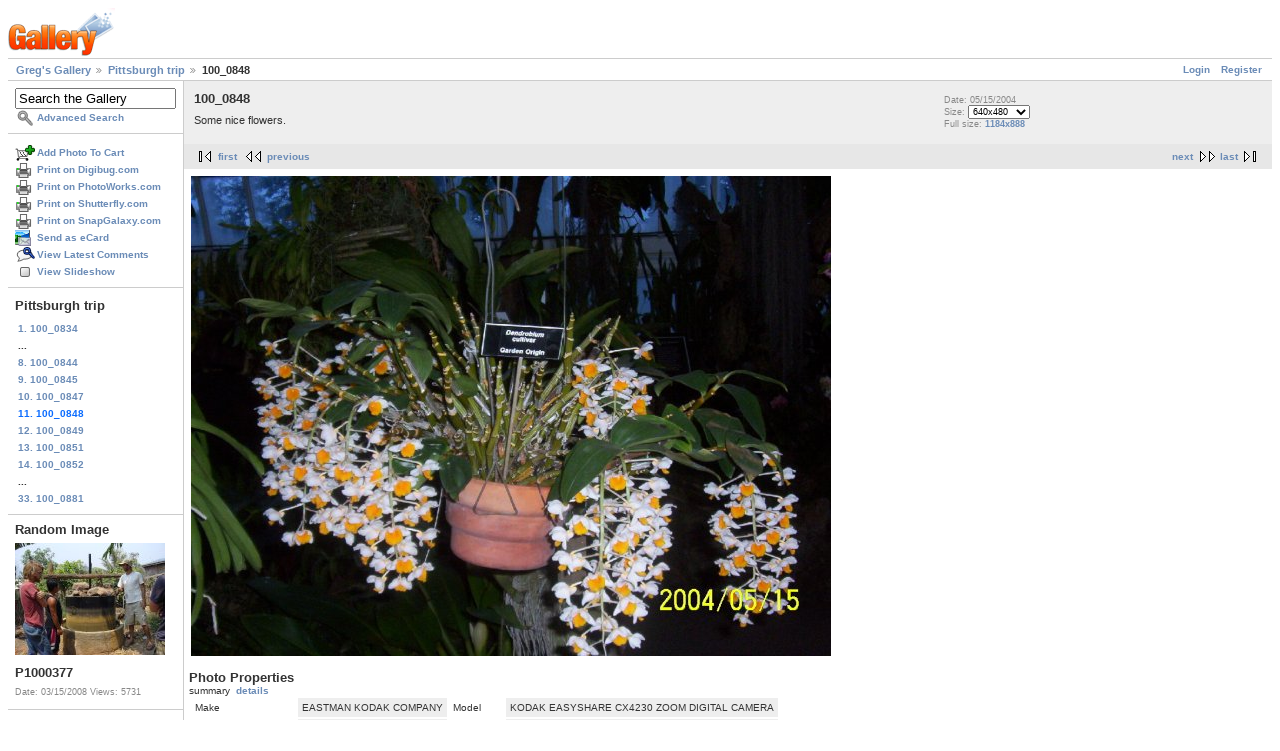

--- FILE ---
content_type: text/html; charset=UTF-8
request_url: https://gregstoll.dyndns.org/gallery2/v/pittsburgh/100_0848.jpg.html?g2_GALLERYSID=6cc6716490eb9aae484b25e1234960a4
body_size: 3322
content:
<!DOCTYPE html PUBLIC "-//W3C//DTD XHTML 1.0 Strict//EN" "http://www.w3.org/TR/xhtml1/DTD/xhtml1-strict.dtd">
<html lang="en-US" xmlns="http://www.w3.org/1999/xhtml">
<head>
<link rel="stylesheet" type="text/css" href="/gallery2/main.php?g2_view=imageframe.CSS&amp;g2_frames=none"/>

<link rel="stylesheet" type="text/css" href="/gallery2/modules/core/data/gallery.css"/>
<link rel="stylesheet" type="text/css" href="/gallery2/modules/icons/iconpacks/paularmstrongdesigns/icons.css"/>
<link rel="alternate" type="application/rss+xml" title="Photo RSS" href="/gallery2/main.php?g2_view=slideshow.SlideshowMediaRss&amp;g2_itemId=1336"/>
<script type="text/javascript" src="https://gregstoll.dyndns.org/gallery2/main.php?g2_view=core.CombinedJavascript&amp;g2_key=fa95332dfcc53544ae3688a835fdd98b"></script>
<script type="text/javascript" src="/gallery2/main.php?g2_view=slideshow.DownloadPicLens&amp;g2_file=js&amp;g2_v=1.3.1.14221"></script>
<meta http-equiv="Content-Type" content="text/html; charset=UTF-8"/>
<title>100_0848</title>
<link rel="stylesheet" type="text/css" href="/gallery2/themes/matrix/theme.css"/>
</head>
<body class="gallery">
<div id="gallery" class="safari">
<div id="gsHeader">
<a href="/gallery2/main.php"><img src="/gallery2/images/galleryLogo_sm.gif"
width="107" height="48" alt=""/></a>
</div>
<div id="gsNavBar" class="gcBorder1">
<div class="gbSystemLinks">
<span class="block-core-SystemLink">
<a href="/gallery2/main.php?g2_view=core.UserAdmin&amp;g2_subView=core.UserLogin&amp;g2_return=%2Fgallery2%2Fv%2Fpittsburgh%2F100_0848.jpg.html%3F">Login</a>
</span>

<span class="block-core-SystemLink">
<a href="/gallery2/main.php?g2_view=core.UserAdmin&amp;g2_subView=register.UserSelfRegistration&amp;g2_return=%2Fgallery2%2Fv%2Fpittsburgh%2F100_0848.jpg.html%3F">Register</a>
</span>



</div>
<div class="gbBreadCrumb">
<div class="block-core-BreadCrumb">
<a href="/gallery2/main.php?g2_highlightId=1292" class="BreadCrumb-1">
Greg's Gallery</a>
<a href="/gallery2/v/pittsburgh/?g2_highlightId=1336" class="BreadCrumb-2">
Pittsburgh trip</a>
<span class="BreadCrumb-3">
100_0848</span>
</div>
</div>
</div>
<table width="100%" cellspacing="0" cellpadding="0">
<tr valign="top">
<td id="gsSidebarCol">
<div id="gsSidebar" class="gcBorder1">

<div class="block-search-SearchBlock gbBlock">
<form id="search_SearchBlock" action="/gallery2/main.php" method="get" onsubmit="return search_SearchBlock_checkForm()">
<div>
<input type="hidden" name="g2_return" value="/gallery2/v/pittsburgh/100_0848.jpg.html"/>
<input type="hidden" name="g2_formUrl" value="/gallery2/v/pittsburgh/100_0848.jpg.html"/>
<input type="hidden" name="g2_authToken" value="36feca9aa582"/>

<input type="hidden" name="g2_view" value="search.SearchScan"/>
<input type="hidden" name="g2_form[formName]" value="search_SearchBlock"/>
<input type="text" id="searchCriteria" size="18"
name="g2_form[searchCriteria]"
value="Search the Gallery"
onfocus="search_SearchBlock_focus()"
onblur="search_SearchBlock_blur()"
class="textbox"/>
<input type="hidden" name="g2_form[useDefaultSettings]" value="1" />
</div>
<div>
<a href="/gallery2/main.php?g2_view=search.SearchScan&amp;g2_form%5BuseDefaultSettings%5D=1&amp;g2_return=%2Fgallery2%2Fv%2Fpittsburgh%2F100_0848.jpg.html%3F"
class="gbAdminLink gbLink-search_SearchScan advanced">Advanced Search</a>
</div>
</form>
</div>
<div class="block-core-ItemLinks gbBlock">
<a href="/gallery2/main.php?g2_controller=cart.AddToCart&amp;g2_itemId=1336&amp;g2_return=%2Fgallery2%2Fv%2Fpittsburgh%2F100_0848.jpg.html%3F" class="gbAdminLink gbLink-cart_AddToCart">Add Photo To Cart</a>
<a href="/gallery2/main.php?g2_view=digibug.DigibugPrintPhotos&amp;g2_itemId=1336&amp;g2_returnUrl=https%3A%2F%2Fgregstoll.dyndns.org%2Fgallery2%2Fmain.php%3Fg2_path%3Dpittsburgh%2F100_0848.jpg.html%26g2_GALLERYSID%3D6cc6716490eb9aae484b25e1234960a4&amp;g2_authToken=36feca9aa582" class="gbAdminLink gbLink-digibug_DigibugPrintPhotos">Print on Digibug.com</a>
<a href="/gallery2/main.php?g2_controller=photoaccess.PrintPhoto&amp;g2_itemId=1336&amp;g2_returnUrl=https%3A%2F%2Fgregstoll.dyndns.org%2Fgallery2%2Fmain.php%3Fg2_path%3Dpittsburgh%2F100_0848.jpg.html%26g2_GALLERYSID%3D6cc6716490eb9aae484b25e1234960a4" class="gbAdminLink gbLink-photoaccess_PrintPhoto">Print on PhotoWorks.com</a>
<a href="/gallery2/main.php?g2_view=shutterfly.PrintPhotos&amp;g2_itemId=1336&amp;g2_returnUrl=https%3A%2F%2Fgregstoll.dyndns.org%2Fgallery2%2Fmain.php%3Fg2_path%3Dpittsburgh%2F100_0848.jpg.html%26g2_GALLERYSID%3D6cc6716490eb9aae484b25e1234960a4&amp;g2_authToken=36feca9aa582" class="gbAdminLink gbLink-shutterfly_PrintPhotos">Print on Shutterfly.com</a>
<a href="/gallery2/main.php?g2_controller=snapgalaxy.SnapGalaxyPrintPhotos&amp;g2_itemId=1336&amp;g2_returnUrl=https%3A%2F%2Fgregstoll.dyndns.org%2Fgallery2%2Fmain.php%3Fg2_path%3Dpittsburgh%2F100_0848.jpg.html%26g2_GALLERYSID%3D6cc6716490eb9aae484b25e1234960a4" class="gbAdminLink gbLink-snapgalaxy_SnapGalaxyPrintPhotos">Print on SnapGalaxy.com</a>
<a href="/gallery2/main.php?g2_view=ecard.SendEcard&amp;g2_itemId=1336&amp;g2_return=%2Fgallery2%2Fv%2Fpittsburgh%2F100_0848.jpg.html%3F" class="gbAdminLink gbLink-ecard_SendEcard">Send as eCard</a>
<a href="/gallery2/main.php?g2_view=comment.ShowAllComments&amp;g2_itemId=1336&amp;g2_return=%2Fgallery2%2Fv%2Fpittsburgh%2F100_0848.jpg.html%3F" class="gbAdminLink gbLink-comment_ShowAllComments">View Latest Comments</a>
<a href="/gallery2/main.php?g2_view=slideshow.Slideshow&amp;g2_itemId=1336" onclick="var p=PicLensLite;p.setCallbacks({onNoPlugins:function(){location.href='https://gregstoll.dyndns.org/gallery2/main.php?g2_view=slideshow.Slideshow&amp;g2_itemId=1336'}});p.setLiteURLs({swf:'https://gregstoll.dyndns.org/gallery2/main.php?g2_view=slideshow.DownloadPicLens&amp;g2_file=swf&amp;g2_v=1.3.1.14221'});p.start({feedUrl:'https://gregstoll.dyndns.org/gallery2/main.php?g2_view=slideshow.SlideshowMediaRss&amp;g2_itemId=1336', guid:1336, pid:'2PWfB4lurT4g', delay:10});return false" class="gbAdminLink gbLink-slideshow_Slideshow">View Slideshow</a>
</div>


<div class="block-core-PeerList gbBlock">
<h3 class="parent"> Pittsburgh trip </h3>
<a href="/gallery2/v/pittsburgh/100_0834.jpg.html">
1. 100_0834
</a>
<span class="neck">...</span>
<a href="/gallery2/v/pittsburgh/100_0844.jpg.html">
8. 100_0844
</a>
<a href="/gallery2/v/pittsburgh/100_0845.jpg.html">
9. 100_0845
</a>
<a href="/gallery2/v/pittsburgh/100_0847.jpg.html">
10. 100_0847
</a>
<span class="current">
11. 100_0848
</span>
<a href="/gallery2/v/pittsburgh/100_0849.jpg.html">
12. 100_0849
</a>
<a href="/gallery2/v/pittsburgh/100_0851.jpg.html">
13. 100_0851
</a>
<a href="/gallery2/v/pittsburgh/100_0852.jpg.html">
14. 100_0852
</a>
<span class="neck">...</span>
<a href="/gallery2/v/pittsburgh/100_0881.jpg.html">
33. 100_0881
</a>
</div>


<div class="block-imageblock-ImageBlock gbBlock">
<div class="one-image">
<h3> Random Image </h3>
<a href="/gallery2/v/quijax/thailand2008/thai/P1000377.JPG.html">

<img src="/gallery2/d/9818-7/P1000377.JPG" width="150" height="112" class="giThumbnail gcPhotoImage" alt="P1000377"/>
 </a> <h4 class="giDescription">
P1000377
</h4>
<p class="giInfo">
<span class="summary">
Date: 03/15/2008
</span>
<span class="summary">
Views: 5731
</span>
</p>
</div>
</div>


<div class="block-cart-ShowCart gbBlock">
<h3> Your Cart </h3>
<p>
You have 0 items in your cart
</p>
<a class="gbAdminLink gbLink-cart_ViewCart" href="/gallery2/main.php?g2_view=cart.ViewCart&amp;g2_itemId=1336">View Cart</a>
</div>
</div>
</td>
<td>
<div id="gsContent">
<div class="gbBlock gcBackground1">
<table width="100%">
<tr>
<td>
<h2> 100_0848 </h2>
<p class="giDescription">
Some nice flowers.
</p>
</td>
<td style="width: 30%">
<div class="block-core-ItemInfo giInfo">
<div class="date summary">
Date: 05/15/2004
</div>
</div>
<div class="block-core-PhotoSizes giInfo">
Size: 
<select onchange="if (this.value) { newLocation = this.value; this.options[0].selected = true; location.href= newLocation; }">
<option value="/gallery2/v/pittsburgh/100_0848.jpg.html?g2_imageViewsIndex=0" selected="selected">
640x480
</option>
<option value="/gallery2/v/pittsburgh/100_0848.jpg.html?g2_imageViewsIndex=1">
1184x888
</option>
</select>
<br/>
Full size: 
<a href="/gallery2/v/pittsburgh/100_0848.jpg.html?g2_imageViewsIndex=1">
1184x888

</a>
<br/>
</div>
</td>
</tr>
</table>
</div>
<div class="gbBlock gcBackground2 gbNavigator">
<div class="block-core-Navigator">
<div class="next-and-last">
    <a href="/gallery2/v/pittsburgh/100_0849.jpg.html" class="next">next</a><a href="/gallery2/v/pittsburgh/100_0881.jpg.html" class="last">last</a>
</div>
<div class="first-and-previous">
<a href="/gallery2/v/pittsburgh/100_0834.jpg.html" class="first">first</a>    <a href="/gallery2/v/pittsburgh/100_0847.jpg.html" class="previous">previous</a>
</div>
</div>
</div>
<div id="gsImageView" class="gbBlock">

<a href="/gallery2/v/pittsburgh/100_0848.jpg.html?g2_imageViewsIndex=1">
<img src="/gallery2/d/1338-7/100_0848.jpg" width="640" height="480" id="IFid1" class="ImageFrame_none gcPhotoImage" alt="100_0848"/>
</a>

</div>
  

  
<script type="text/javascript">
// <![CDATA[
function exifSwitchDetailMode(num, itemId, mode) {
url = '/gallery2/main.php?g2_view=exif.SwitchDetailMode&g2_itemId=__ITEMID__&g2_mode=__MODE__&g2_blockNum=__NUM__';
document.getElementById('ExifInfoLabel' + num).innerHTML =
'Loading..';

YAHOO.util.Connect.asyncRequest('GET',
url.replace('__ITEMID__', itemId).replace('__MODE__', mode).replace('__NUM__', num),
{success: handleExifResponse, failure: handleExifFail, argument: num}, null);
return false;
}
function handleExifResponse(http) {
document.getElementById('ExifInfoBlock' + http.argument).innerHTML = http.responseText;
}
function handleExifFail(http) {
document.getElementById('ExifInfoLabel' + http.argument).innerHTML = '';
}
// ]]>
</script>
<div id="ExifInfoBlock1" class="block-exif-ExifInfo">
<h3> Photo Properties </h3>
<div>summary&nbsp;&nbsp;<a href="/gallery2/main.php?g2_controller=exif.SwitchDetailMode&amp;g2_mode=detailed&amp;g2_return=%2Fgallery2%2Fv%2Fpittsburgh%2F100_0848.jpg.html%3F" onclick="return exifSwitchDetailMode(1,1336,'detailed')">details</a><span id="ExifInfoLabel1" style="padding-left:1.5em"></span></div>
<table class="gbDataTable">
<tr>
<td class="gbEven">
Make
</td>
<td class="gbOdd">
EASTMAN KODAK COMPANY
</td>
<td class="gbEven">
Model
</td>
<td class="gbOdd">
KODAK EASYSHARE CX4230 ZOOM DIGITAL CAMERA
</td>
</tr>
<tr>
<td class="gbEven">
Flash
</td>
<td class="gbOdd">
Flash
</td>
<td class="gbEven">
ISO
</td>
<td class="gbOdd">
140
</td>
</tr>
<tr>
<td class="gbEven">
Shutter Speed Value
</td>
<td class="gbOdd">
1/37 sec
</td>
<td class="gbEven">
Date/Time
</td>
<td class="gbOdd">
Sat, 15 May 2004 02:02:49 +0000
</td>
</tr>
</table>
</div>
<div class="gbBlock gcBackground2 gbNavigator">
<div class="block-core-Navigator">
<div class="next-and-last">
    <a href="/gallery2/v/pittsburgh/100_0849.jpg.html" class="next">next</a><a href="/gallery2/v/pittsburgh/100_0881.jpg.html" class="last">last</a>
</div>
<div class="first-and-previous">
<a href="/gallery2/v/pittsburgh/100_0834.jpg.html" class="first">first</a>    <a href="/gallery2/v/pittsburgh/100_0847.jpg.html" class="previous">previous</a>
</div>
</div>
</div>

  

</div>
</td>
</tr>
</table>
<div id="gsFooter">

<a href="http://gallery.sourceforge.net"><img src="/gallery2/images/gallery.gif" alt="Powered by Gallery v2.3" title="Powered by Gallery v2.3" style="border-style: none" width="80" height="15"/></a>


</div>
  </div>
<script type="text/javascript">
// <![CDATA[
search_SearchBlock_init('Search the Gallery', 'Please enter a search term.', 'Searching in progress, please wait!');
// ]]>
</script>


</body>
</html>